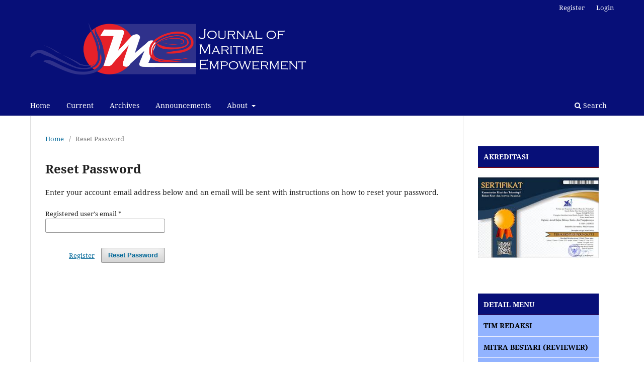

--- FILE ---
content_type: text/html; charset=utf-8
request_url: https://ojs.umrah.ac.id/index.php/jme/login/lostPassword
body_size: 5118
content:
<!DOCTYPE html>
<html lang="en" xml:lang="en">
<head>
	<meta charset="utf-8">
	<meta name="viewport" content="width=device-width, initial-scale=1.0">
	<title>
		Reset Password
							| Journal of Maritime Empowerment
			</title>

	
<meta name="generator" content="Open Journal Systems 3.4.0.9" />
<meta name="google-site-verification" content="Ue7SAsd6K1iRQI3ZxKwOe3fAr63qwfxkdZaszgUgdeM" />
	<link rel="stylesheet" href="https://ojs.umrah.ac.id/index.php/jme/$$$call$$$/page/page/css?name=stylesheet" type="text/css" /><link rel="stylesheet" href="https://ojs.umrah.ac.id/index.php/jme/$$$call$$$/page/page/css?name=font" type="text/css" /><link rel="stylesheet" href="https://ojs.umrah.ac.id/lib/pkp/styles/fontawesome/fontawesome.css?v=3.4.0.9" type="text/css" /><link rel="stylesheet" href="https://ojs.umrah.ac.id/public/journals/25/styleSheet.css?d=2025-12-06+07%3A16%3A01" type="text/css" />
</head>
<body class="pkp_page_login pkp_op_lostPassword has_site_logo" dir="ltr">

	<div class="pkp_structure_page">

				<header class="pkp_structure_head" id="headerNavigationContainer" role="banner">
						
 <nav class="cmp_skip_to_content" aria-label="Jump to content links">
	<a href="#pkp_content_main">Skip to main content</a>
	<a href="#siteNav">Skip to main navigation menu</a>
		<a href="#pkp_content_footer">Skip to site footer</a>
</nav>

			<div class="pkp_head_wrapper">

				<div class="pkp_site_name_wrapper">
					<button class="pkp_site_nav_toggle">
						<span>Open Menu</span>
					</button>
										<div class="pkp_site_name">
																<a href="						https://ojs.umrah.ac.id/index.php/jme/index
					" class="is_img">
							<img src="https://ojs.umrah.ac.id/public/journals/25/pageHeaderLogoImage_en_US.png" width="3342" height="888" alt="header logo" />
						</a>
										</div>
				</div>

				
				<nav class="pkp_site_nav_menu" aria-label="Site Navigation">
					<a id="siteNav"></a>
					<div class="pkp_navigation_primary_row">
						<div class="pkp_navigation_primary_wrapper">
																				<ul id="navigationPrimary" class="pkp_navigation_primary pkp_nav_list">
								<li class="">
				<a href="https://ojs.umrah.ac.id/index.php/jme/index">
					Home
				</a>
							</li>
								<li class="">
				<a href="https://ojs.umrah.ac.id/index.php/jme/issue/current">
					Current
				</a>
							</li>
								<li class="">
				<a href="https://ojs.umrah.ac.id/index.php/jme/issue/archive">
					Archives
				</a>
							</li>
								<li class="">
				<a href="https://ojs.umrah.ac.id/index.php/jme/announcement">
					Announcements
				</a>
							</li>
								<li class="">
				<a href="https://ojs.umrah.ac.id/index.php/jme/about">
					About
				</a>
									<ul>
																					<li class="">
									<a href="https://ojs.umrah.ac.id/index.php/jme/about">
										About the Journal
									</a>
								</li>
																												<li class="">
									<a href="https://ojs.umrah.ac.id/index.php/jme/about/submissions">
										Submissions
									</a>
								</li>
																												<li class="">
									<a href="https://ojs.umrah.ac.id/index.php/jme/about/editorialTeam">
										Editorial Team
									</a>
								</li>
																												<li class="">
									<a href="https://ojs.umrah.ac.id/index.php/jme/about/privacy">
										Privacy Statement
									</a>
								</li>
																												<li class="">
									<a href="https://ojs.umrah.ac.id/index.php/jme/about/contact">
										Contact
									</a>
								</li>
																		</ul>
							</li>
			</ul>

				

																						<div class="pkp_navigation_search_wrapper">
									<a href="https://ojs.umrah.ac.id/index.php/jme/search" class="pkp_search pkp_search_desktop">
										<span class="fa fa-search" aria-hidden="true"></span>
										Search
									</a>
								</div>
													</div>
					</div>
					<div class="pkp_navigation_user_wrapper" id="navigationUserWrapper">
							<ul id="navigationUser" class="pkp_navigation_user pkp_nav_list">
								<li class="profile">
				<a href="https://ojs.umrah.ac.id/index.php/jme/user/register">
					Register
				</a>
							</li>
								<li class="profile">
				<a href="https://ojs.umrah.ac.id/index.php/jme/login">
					Login
				</a>
							</li>
										</ul>

					</div>
				</nav>
			</div><!-- .pkp_head_wrapper -->
		</header><!-- .pkp_structure_head -->

						<div class="pkp_structure_content has_sidebar">
			<div class="pkp_structure_main" role="main">
				<a id="pkp_content_main"></a>

<div class="page page_lost_password">
	<nav class="cmp_breadcrumbs" role="navigation">
	<ol>
		<li>
			<a href="https://ojs.umrah.ac.id/index.php/jme/index">
				Home
			</a>
			<span class="separator">/</span>
		</li>
		<li class="current">
			<span aria-current="page">
									Reset Password
							</span>
		</li>
	</ol>
</nav>

	<h1>
		Reset Password
	</h1>

	<p>Enter your account email address below and an email will be sent with instructions on how to reset your password.</p>

	<form class="cmp_form lost_password" id="lostPasswordForm" action="https://ojs.umrah.ac.id/index.php/jme/login/requestResetPassword" method="post" role="form">
		<input type="hidden" name="csrfToken" value="f9e60981047c008b764a0525d2b8a3f0" />
		
		<div class="fields">
			<div class="email">
				<label>
					<span class="label">
						Registered user's email
						<span class="required" aria-hidden="true">*</span>
						<span class="pkp_screen_reader">
							Required
						</span>
					</span>
					<input type="email" name="email" id="email" value="" required aria-required="true" autocomplete="email">
				</label>
			</div>
			<div class="buttons">
				<button class="submit" type="submit">
					Reset Password
				</button>

														<a href="https://ojs.umrah.ac.id/index.php/jme/user/register?source=" class="register">
						Register
					</a>
							</div>
		</div>

	</form>

</div><!-- .page -->

	</div><!-- pkp_structure_main -->

									<div class="pkp_structure_sidebar left" role="complementary">
				<div class="pkp_block block_custom" id="customblock-akreditasi">
	<h2 class="title pkp_screen_reader">Akreditasi</h2>
	<div class="content">
		<p><a style="background-color: #070f78; border-bottom: 1px solid #8B0000; color: #ca370a; display: block; padding: 0.66em 10px 0.6em 11px; text-decoration: none;" href="https://ojs.umrah.ac.id/index.php/akuatiklestari/indeks" target="_blank" rel="noopener"><span style="color: #fff;"><strong>AKREDITASI</strong></span></a></p>
<p><a href="https://sinta.kemdikbud.go.id/journals/profile/11590" target="_blank" rel="noopener"><span style="color: #ca370a;"><strong><img src="https://sinta.kemdikbud.go.id/badge/journal?id=11590" alt="" width="429" height="183"></strong></span></a><a href="https://garuda.kemdikbud.go.id/journal/view/21315" target="_blank" rel="noopener"><span style="color: #ca370a;"><strong><img src="https://garuda.kemdikbud.go.id/assets/img/garuda1.png" alt="" width="429" height="100"></strong></span></a><a href="https://drive.google.com/file/d/183VB7Ucw2TYtUcF66wZbOthnKQUQXCZR/view?usp=sharing" target="_blank" rel="noopener"><img src="https://encrypted-tbn0.gstatic.com/images?q=tbn:ANd9GcQP-T4E5Q7m2NLHnU-nEd5cBh0iFFpwurif4w&amp;s" alt="" width="267" height="189"></a><a href="https://garuda.kemdikbud.go.id/journal/view/21315" target="_blank" rel="noopener"><span style="color: #ca370a;"><strong><img src="https://drive.google.com/file/d/1AAaeZDHXislOz0sStyw3ZxPCNBeYhpCR/view?usp=sharing" alt=""></strong></span></a></p>
	</div>
</div>
<div class="pkp_block block_custom" id="customblock-menu">
	<h2 class="title pkp_screen_reader">menu</h2>
	<div class="content">
		<p><a style="background-color: #070f78; border-bottom: 1px solid #8B0000; color: #fff; display: block; padding: 0.66em 10px 0.6em 11px; text-decoration: none;" href="https://ojs.umrah.ac.id/index.php/jme/index" target="_blank" rel="noopener"><strong>DETAIL MENU</strong></a><a style="background-color: #92b3ff; border-bottom: 1px solid #e6ebff; color: #000; display: block; padding: 0.66em 10px 0.6em 11px; text-decoration: none;" href="https://ojs.umrah.ac.id/index.php/jme/about/editorialTeam" target="_blank" rel="noopener"><strong>TIM REDAKSI</strong></a><a style="background-color: #92b3ff; border-bottom: 1px solid #e6ebff; color: #000; display: block; padding: 0.66em 10px 0.6em 11px; text-decoration: none;" href="https://ojs.umrah.ac.id/index.php/jme/reviewer" target="_blank" rel="noopener"><strong>MITRA BESTARI (REVIEWER)</strong></a><a style="background-color: #92b3ff; border-bottom: 1px solid #e6ebff; color: #000; display: block; padding: 0.66em 10px 0.6em 11px; text-decoration: none;" href="https://ojs.umrah.ac.id/index.php/jme/focusandscope" target="_blank" rel="noopener"><strong>FOKUS DAN CAKUPAN</strong></a><a style="background-color: #92b3ff; border-bottom: 1px solid #e6ebff; color: #000; display: block; padding: 0.66em 10px 0.6em 11px; text-decoration: none;" href="https://ojs.umrah.ac.id/index.php/jme/etikapublikasi" target="_blank" rel="noopener"><strong>ETIKA PUBLIKASI</strong></a><a style="background-color: #92b3ff; border-bottom: 1px solid #e6ebff; color: #000; display: block; padding: 0.66em 10px 0.6em 11px; text-decoration: none;" href="https://ojs.umrah.ac.id/index.php/jme/panduan" target="_blank" rel="noopener"><strong>PANDUAN PENULISAN</strong></a><a style="background-color: #92b3ff; border-bottom: 1px solid #e6ebff; color: #000; display: block; padding: 0.66em 10px 0.6em 11px; text-decoration: none;" href="https://ojs.umrah.ac.id/index.php/jme/editorialproses" target="_blank" rel="noopener"><strong>PROSES EDITORIAL</strong></a><a style="background-color: #92b3ff; border-bottom: 1px solid #e6ebff; color: #000; display: block; padding: 0.66em 10px 0.6em 11px; text-decoration: none;" href="https://ojs.umrah.ac.id/index.php/jme/frekuensi" target="_blank" rel="noopener"><strong>FREKUENSI PUBLIKASI</strong></a><a style="background-color: #92b3ff; border-bottom: 1px solid #e6ebff; color: #000; display: block; padding: 0.66em 10px 0.6em 11px; text-decoration: none;" href="https://ojs.umrah.ac.id/index.php/jme/peerreview" target="_blank" rel="noopener"><strong>PROSES PEER REVIEW</strong></a><a style="background-color: #92b3ff; border-bottom: 1px solid #e6ebff; color: #000; display: block; padding: 0.66em 10px 0.6em 11px; text-decoration: none;" href="https://ojs.umrah.ac.id/index.php/jme/akses" target="_blank" rel="noopener"><strong>KEBIJAKAN AKSES TERBUKA</strong></a><a style="background-color: #92b3ff; border-bottom: 1px solid #e6ebff; color: #000; display: block; padding: 0.66em 10px 0.6em 11px; text-decoration: none;" href="https://ojs.umrah.ac.id/index.php/jme/about/submissions" target="_blank" rel="noopener"><strong>SUBMISSIONS</strong></a><a style="background-color: #92b3ff; border-bottom: 1px solid #e6ebff; color: #000; display: block; padding: 0.66em 10px 0.6em 11px; text-decoration: none;" href="https://ojs.umrah.ac.id/index.php/jme/biaya" target="_blank" rel="noopener"><strong>BIAYA PEMROSESAN ARTIKEL</strong></a><a style="background-color: #92b3ff; border-bottom: 1px solid #e6ebff; color: #000; display: block; padding: 0.66em 10px 0.6em 11px; text-decoration: none;" href="https://ojs.umrah.ac.id/index.php/jme/doi" target="_blank" rel="noopener"><strong>CROSSREF METADATA</strong></a><a style="background-color: #92b3ff; border-bottom: 1px solid #e6ebff; color: #000; display: block; padding: 0.66em 10px 0.6em 11px; text-decoration: none;" href="https://ojs.umrah.ac.id/index.php/jme/indeks" target="_blank" rel="noopener"><strong>PENGINDEKS JURNAL</strong></a><strong><a style="background-color: #92b3ff; border-bottom: 1px solid #e6ebff; color: #000; display: block; padding: 0.66em 10px 0.6em 11px; text-decoration: none;" href="https://ojs.umrah.ac.id/index.php/jme/plagiarisme" target="_blank" rel="noopener">PEMERIKSAAN PLAGIARISME</a><a style="background-color: #92b3ff; border-bottom: 1px solid #e6ebff; color: #000; display: block; padding: 0.66em 10px 0.6em 11px; text-decoration: none;" href="https://ojs.umrah.ac.id/index.php/jme/lisensi" target="_blank" rel="noopener">PERNYATAAN LISENSI</a><a style="background-color: #92b3ff; border-bottom: 1px solid #e6ebff; color: #000; display: block; padding: 0.66em 10px 0.6em 11px; text-decoration: none;" href="https://ojs.umrah.ac.id/index.php/jme/pengarsipan" target="_blank" rel="noopener">PENGARSIPAN</a><a style="background-color: #92b3ff; border-bottom: 1px solid #e6ebff; color: #000; display: block; padding: 0.66em 10px 0.6em 11px; text-decoration: none;" href="https://ojs.umrah.ac.id/index.php/jme/hakcipta" target="_blank" rel="noopener">PERNYATAAN HAK CIPTA</a><a style="background-color: #92b3ff; border-bottom: 1px solid #e6ebff; color: #000; display: block; padding: 0.66em 10px 0.6em 11px; text-decoration: none;" href="https://ojs.umrah.ac.id/index.php/jme/GenAI" target="_blank" rel="noopener">KEBIJAKAN GEN AI</a></strong><a style="background-color: #92b3ff; border-bottom: 1px solid #e6ebff; color: #000; display: block; padding: 0.66em 10px 0.6em 11px; text-decoration: none;" href="https://ojs.umrah.ac.id/index.php/jme/about" target="_blank" rel="noopener"><strong>TENTANG JURNAL</strong></a><a style="background-color: #92b3ff; border-bottom: 1px solid #e6ebff; color: #000; display: block; padding: 0.66em 10px 0.6em 11px; text-decoration: none;" href="https://ojs.umrah.ac.id/index.php/jme/about/contact" target="_blank" rel="noopener"><strong>KONTAK JURNAL</strong></a><strong><a style="background-color: #92b3ff; border-bottom: 1px solid #e6ebff; color: #000; display: block; padding: 0.66em 10px 0.6em 11px; text-decoration: none;" href="https://ojs.umrah.ac.id/index.php/jme/sitasi" target="_blank" rel="noopener">SITASI SCOPUS</a></strong></p>
<p>&nbsp;</p>
	</div>
</div>
<div class="pkp_block block_custom" id="customblock-template-artikel">
	<h2 class="title pkp_screen_reader">Template Artikel</h2>
	<div class="content">
		<p><a style="background-color: #070f78; border-bottom: 1px solid #8B0000; color: #fff; display: block; padding: 0.66em 10px 0.6em 11px; text-decoration: none;" href="https://ojs.umrah.ac.id/index.php/akuatiklestari/indeks" target="_blank" rel="noopener"><strong>TEMPLATE ARTIKEL</strong></a></p>
<p><a href="https://drive.google.com/file/d/1QOzQWorhHMW2Wd7VVUAFDgud1NHejg21/view?usp=sharing" target="_blank" rel="noopener"><strong><img src="https://jurnal.syntaxliterate.co.id/public/site/images/mtr/article-template-logo.png" alt="" width="400" height="136"></strong></a></p>
	</div>
</div>
<div class="pkp_block block_custom" id="customblock-issn">
	<h2 class="title pkp_screen_reader">ISSN</h2>
	<div class="content">
		<p><a style="background-color: #070f78; border-bottom: 1px solid #8B0000; color: #fff; display: block; padding: 0.66em 10px 0.6em 11px; text-decoration: none;" href="https://ojs.umrah.ac.id/index.php/akuatiklestari/indeks" target="_blank" rel="noopener"><strong>E-ISSN</strong></a></p>
<p><strong><a href="https://portal.issn.org/resource/ISSN/2656-9981" target="_blank" rel="noopener"><img src="https://portal.issn.org/sites/all/themes/customissn/img/img_0160x0050px_logo_issn.svg" alt="" width="429" height="124"></a><br><br><a href="https://issn.brin.go.id/terbit/detail/1554379316" target="_blank" rel="noopener"><img src="https://issn.brin.go.id/static/media/logo_brin.71f94d24.png" alt="" width="429" height="165"></a></strong></p>
	</div>
</div>
<div class="pkp_block block_custom" id="customblock-pengunjung">
	<h2 class="title pkp_screen_reader">Pengunjung</h2>
	<div class="content">
		<p><a style="background-color: #070f78; border-bottom: 1px solid #8B0000; color: #fff; display: block; padding: 0.66em 10px 0.6em 11px; text-decoration: none;" href="https://ojs.umrah.ac.id/index.php/akuatiklestari/indeks" target="_blank" rel="noopener"><strong>PENGUNJUNG JURNAL</strong></a></p>
<p><a href="https://statcounter.com/p12846414/summary/?account_id=7551480&amp;login_id=1&amp;code=efe5b65dce1dc86cf393d346ddb86247&amp;guest_login=1" target="_blank" rel="noopener"><strong><img src="https://encrypted-tbn0.gstatic.com/images?q=tbn:ANd9GcQ1w_1wBYOCbW-RPCboHM5MK-oL0CZubZ41Tg&amp;s" alt="" width="406" height="124"></strong></a></p>
<p><a href="https://info.flagcounter.com/Kgc2" target="_blank" rel="noopener"><img src="https://s01.flagcounter.com/count2/Kgc2/bg_FFFFFF/txt_000000/border_CCCCCC/columns_2/maxflags_10/viewers_0/labels_0/pageviews_0/flags_0/percent_0/" alt="Flag Counter" border="0"></a></p>
	</div>
</div>
<div class="pkp_block block_custom" id="customblock-sitasi">
	<h2 class="title pkp_screen_reader">Sitasi</h2>
	<div class="content">
		<p><a style="background-color: #070f78; border-bottom: 1px solid #8B0000; color: #fff; display: block; padding: 0.66em 10px 0.6em 11px; text-decoration: none;" href="https://ojs.umrah.ac.id/index.php/akuatiklestari/indeks" target="_blank" rel="noopener"><strong>ANALISIS SITASI</strong></a></p>
<p><a title="Citedness in Scopus" href="https://drive.google.com/file/d/1WvQYL3SPFL4_VpuvfVtBfFexf_u-0dYz/view?usp=sharing" target="_blank" rel="noopener"><img src="https://e-journal.metrouniv.ac.id/public/site/images/faizin123/scopus-citedness-b85bff39e0377fd3dd908baec2181c24.png" alt="Citedness in Scopus" width="397" height="127"></a><br><a title="Dimensions" href="https://drive.google.com/file/d/1_2RBg_dzwVN_3Tot6kszMSrUSbbo_Gny/view?usp=sharing" target="_blank" rel="noopener"><img src="https://app.dimensions.ai/images/logo_small.png" alt="Dimensions" width="306" height="54"></a></p>
	</div>
</div>
<div class="pkp_block block_information">
	<h2 class="title">Information</h2>
	<div class="content">
		<ul>
							<li>
					<a href="https://ojs.umrah.ac.id/index.php/jme/information/readers">
						For Readers
					</a>
				</li>
										<li>
					<a href="https://ojs.umrah.ac.id/index.php/jme/information/authors">
						For Authors
					</a>
				</li>
										<li>
					<a href="https://ojs.umrah.ac.id/index.php/jme/information/librarians">
						For Librarians
					</a>
				</li>
					</ul>
	</div>
</div>
<div class="pkp_block block_language">
	<h2 class="title">
		Language
	</h2>

	<div class="content">
		<ul>
							<li class="locale_en current" lang="en">
					<a href="https://ojs.umrah.ac.id/index.php/jme/user/setLocale/en?source=%2Findex.php%2Fjme%2Flogin%2FlostPassword">
						English
					</a>
				</li>
							<li class="locale_id" lang="id">
					<a href="https://ojs.umrah.ac.id/index.php/jme/user/setLocale/id?source=%2Findex.php%2Fjme%2Flogin%2FlostPassword">
						Bahasa Indonesia
					</a>
				</li>
					</ul>
	</div>
</div><!-- .block_language -->

			</div><!-- pkp_sidebar.left -->
			</div><!-- pkp_structure_content -->

<div class="pkp_structure_footer_wrapper" role="contentinfo">
	<a id="pkp_content_footer"></a>

	<div class="pkp_structure_footer">

					<div class="pkp_footer_content">
				<p><span style="text-decoration: underline;"><strong>Editorial Office:</strong></span><br />Lembaga Penelitian dan Pengabdian kepada Masyarakat, Universitas Maritim Raja Ali Haji (LPPM UMRAH)<br />Gedung A Satu Gurindam - Ismeth Abdullah, Kampus UMRAH Dompak,<strong> </strong>Jl. Raya Dompak, Pulau Dompak, Tanjungpinang 29124 <br />Telp. (0771) 4500089 ; Fax (0771) 4500090<br />Website OJS : <a href="https://ojs.umrah.ac.id/index.php/jme/index" target="_blank" rel="noopener">https://ojs.umrah.ac.id/index.php/jme/index </a>                Email :  <a href="https://ojs.umrah.ac.id/index.php/jme/management/settings/website/mailto:jme@umrah.ac.id">jme@umrah.ac.id</a><br /><br /><a href="https://creativecommons.org/licenses/by-nc-sa/4.0/"><img src="https://ojs.umrah.ac.id/public/site/images/febrian/88x31.jpg" alt="" /></a><br />Journal of Maritime Empowerment is licensed under a <a href="https://creativecommons.org/licenses/by-nc-sa/4.0/">Creative Commons Attribution-NonComercial-ShareAlike 4.0 International License.</a></p>
<p><a title="Web Analytics Made Easy - Statcounter" href="https://statcounter.com/" target="_blank" rel="noopener"><img src="https://c.statcounter.com/12846414/0/b6d30ed9/0/" alt="Web Analytics Made Easy - Statcounter" /></a> <a href="https://statcounter.com/p12846414/?guest=1">View My Stats</a></p>
			</div>
		
		<div class="pkp_brand_footer">
			<a href="https://ojs.umrah.ac.id/index.php/jme/about/aboutThisPublishingSystem">
				<img alt="More information about the publishing system, Platform and Workflow by OJS/PKP." src="https://ojs.umrah.ac.id/templates/images/ojs_brand.png">
			</a>
		</div>
	</div>
</div><!-- pkp_structure_footer_wrapper -->

</div><!-- pkp_structure_page -->

<script src="https://ojs.umrah.ac.id/lib/pkp/lib/vendor/components/jquery/jquery.min.js?v=3.4.0.9" type="text/javascript"></script><script src="https://ojs.umrah.ac.id/lib/pkp/lib/vendor/components/jqueryui/jquery-ui.min.js?v=3.4.0.9" type="text/javascript"></script><script src="https://ojs.umrah.ac.id/plugins/themes/default/js/lib/popper/popper.js?v=3.4.0.9" type="text/javascript"></script><script src="https://ojs.umrah.ac.id/plugins/themes/default/js/lib/bootstrap/util.js?v=3.4.0.9" type="text/javascript"></script><script src="https://ojs.umrah.ac.id/plugins/themes/default/js/lib/bootstrap/dropdown.js?v=3.4.0.9" type="text/javascript"></script><script src="https://ojs.umrah.ac.id/plugins/themes/default/js/main.js?v=3.4.0.9" type="text/javascript"></script>


</body>
</html>


--- FILE ---
content_type: text/css
request_url: https://ojs.umrah.ac.id/public/journals/25/styleSheet.css?d=2025-12-06+07%3A16%3A01
body_size: 1
content:
.pkp_site_name .is_img img {
	display: inline-block;
	max-height: 150px;
	max-width: 100%;
	width: auto;
	height: auto
}